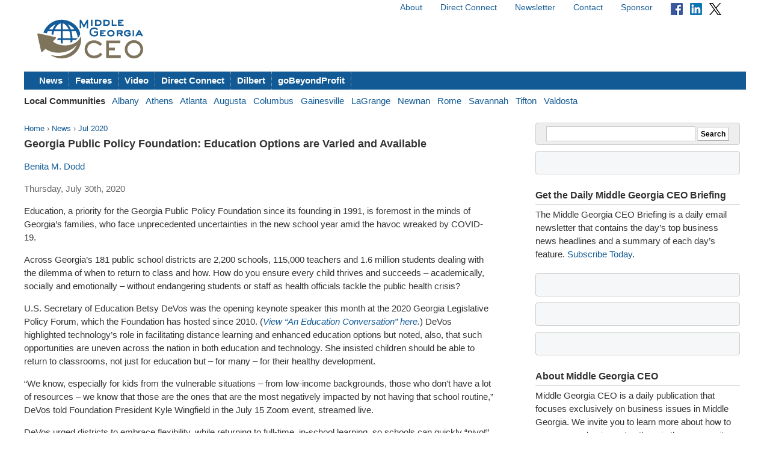

--- FILE ---
content_type: text/html; charset=utf-8
request_url: https://middlegeorgiaceo.com/news/2020/07/georgia-public-policy-foundation-education-options-are-varied-and-available/
body_size: 7135
content:



<!doctype html>
<html lang="en">
<head>
    <meta charset="utf-8">
    <title>Georgia Public Policy Foundation: Education Options are Varied and Available - Middle Georgia CEO</title>
    
    <link rel="stylesheet" href="https://ceonews-static.s3.amazonaws.com/CACHE/css/2a85a330ce31.css" type="text/css" />
    <link rel="stylesheet" href="https://cdnjs.cloudflare.com/ajax/libs/video.js/8.23.4/video-js.min.css" integrity="sha512-7wMpNCbZmQmUPa3OOvqZo2TbK4n4xy4hdSWvxXKaJH8tR/9+7YFS0qyiKK3FV3tE6ANeSAdd3xfFQbf71P5Dfw==" crossorigin="anonymous" referrerpolicy="no-referrer" />
    
    <meta name="viewport" content="width=device-width, initial-scale=1, minimum-scale=1, maximum-scale=1"/>
    <link rel="alternate" type="application/rss+xml" title="RSS" href="https://maconceo.com/feeds/latest/">
    <meta name="location" content="Middle Georgia, GA">
    
    <meta property="og:site_name" content="Middle Georgia CEO"/>
    <meta property="og:title" content="Georgia Public Policy Foundation: Education Options are Varied and Available" />
    <meta property="og:url" content="http://middlegeorgiaceo.com/news/2020/07/georgia-public-policy-foundation-education-options-are-varied-and-available/" />
    
    
        <meta property="og:type" content="article" />
    

    
    <script async src="https://www.googletagmanager.com/gtag/js?id=G-7T70LRDW5M"></script>
    <script>
      window.dataLayer = window.dataLayer || [];
      function gtag(){dataLayer.push(arguments);}
      gtag('js', new Date());
      gtag('config', 'G-7T70LRDW5M');
    </script>
    
</head>
<body>

<div id="fb-root"></div>
<script>(function(d, s, id) {
  var js, fjs = d.getElementsByTagName(s)[0];
  if (d.getElementById(id)) return;
  js = d.createElement(s); js.id = id;
  js.src = "//connect.facebook.net/en_US/all.js#xfbml=1";
  fjs.parentNode.insertBefore(js, fjs);
}(document, 'script', 'facebook-jssdk'));</script>


<div id="site">
    <!-- END Ad block -->
    <div id="header" class="grid-container">
        <!-- Ad block -->
        <div class="grid-100">
        
            
        
        </div>
        <!-- END Ad block -->

        <div class="top_nav grid-50 prefix-50">
            
            <ul>
                <li><a href="/about/">About</a></li>
                <li><a href="/connect/">Direct Connect</a></li>
                <li><a href="/pages/newsletter/">Newsletter</a></li>
                <li><a href="/contact/">Contact</a></li>
                <li><a href="/sponsor/">Sponsor</a></li>
                <li>
                    <a href="https://www.facebook.com/pages/Georgia-CEO/106301979416349"><img src="https://ceonews-static.s3.amazonaws.com/img/facebook-icon-20.png" width="20px" height="20px"></a> &nbsp; 
                    <a href="https://www.linkedin.com/company/georgia-ceo"><img src="https://ceonews-static.s3.amazonaws.com/img/linkedin-icon-20.png" width="20px" height="20px"></a> &nbsp; 
                    <a href="https://twitter.com/Georgia_CEO"><img src="https://ceonews-static.s3.amazonaws.com/img/twitter-icon-20.png" width="20px" height="20px"></a> &nbsp;
                </li>
            </ul>
            
        </div> <!-- END top_nav -->
        
        
        <div class="logo grid-20">
            <p><a href="/"><img src="//deupji7lj9h2l.cloudfront.net/site-logos/middlegeorgiaceo.png" width="200" alt="Middle Georgia CEO"></a></p>
        </div>
        <div class="leaderboard grid-80">
            <!-- header-1 [async] -->
<script type="text/javascript">if (!window.AdButler){(function(){var s = document.createElement("script"); s.async = true; s.type = "text/javascript";s.src = 'https://servedbyadbutler.com/app.js';var n = document.getElementsByTagName("script")[0]; n.parentNode.insertBefore(s, n);}());}</script>
<script type="text/javascript">
var AdButler = AdButler || {}; AdButler.ads = AdButler.ads || [];
var abkw = window.abkw || '';
var plc188584 = window.plc188584 || 0;
document.write('<'+'div id="placement_188584_'+plc188584+'"></'+'div>');
AdButler.ads.push({handler: function(opt){ AdButler.register(166980, 188584, [728,90], 'placement_188584_'+opt.place, opt); }, opt: { place: plc188584++, keywords: abkw, domain: 'servedbyadbutler.com', click:'CLICK_MACRO_PLACEHOLDER' }});
</script>
        </div>

        
        
        
        <div id="menu" class="grid-100">
            <ul>
                <li><a href="/news/">News</a></li>
                <li><a href="/features/">Features</a></li>
                <li><a href="/video/">Video</a></li>
                <li><a href="/connect/">Direct Connect</a></li>
                <li><a href="/dilbert/">Dilbert</a></li>
                <li><a href="/channel/gobeyondprofit/">goBeyondProfit</a></li>
            </ul>
        </div>
        <div id="city-menu" class="grid-100">
            
<p>
    <strong>Local Communities</strong>&nbsp;&nbsp;
    
    <a href="http://albanyceo.com/"> Albany</a>&nbsp;&nbsp;
    
    
    <a href="http://athensceo.com/">Athens</a>&nbsp;&nbsp;
    
    
    <a href="http://metroatlantaceo.com/">Atlanta</a>&nbsp;&nbsp;
    
    
    <a href="http://augustaceo.com/">Augusta</a>&nbsp;&nbsp;
    
    
    <a href="http://thecolumbusceo.com/">Columbus</a>&nbsp;&nbsp;
    
    
    <a href="http://gainesvilleceo.com/">Gainesville</a>&nbsp;&nbsp;
    
    
    <a href="http://lagrangeceo.com/">LaGrange</a>&nbsp;&nbsp;
    
    
    
    <a href="http://newnanceo.com/">Newnan</a>&nbsp;&nbsp;
    
    
    <a href="http://romeceo.com/">Rome</a>&nbsp;&nbsp;
    
    
    <a href="http://savannahceo.com/">Savannah</a>&nbsp;&nbsp;
    
    
    <a href="http://tiftonceo.com/">Tifton</a>&nbsp;&nbsp;
    
    
    <a href="http://valdostaceo.com/">Valdosta</a>&nbsp;&nbsp;
    
</p>



        </div>
        
    </div> <!-- /header -->
    
    <div id="main" class="grid-container">
        
        <div id="content" class="grid-65 grid-parent">
            


<p class="breadcrumb">
    <a href="/">Home</a> &rsaquo;
    <a href="/news/">News</a> &rsaquo;
    <a href="/news/2020/07/">Jul 2020</a>
</p>
<h2 class="headline">Georgia Public Policy Foundation: Education Options are Varied and Available</h2>
<p class="published">
    
        
        <a href="/authors/benita-m-dodd/">Benita M. Dodd</a>
        
    
</p>
<p class="published">Thursday, July 30th, 2020</p>



<div id="article_content">
    <p>Education, a priority for the Georgia Public Policy Foundation since its founding in 1991, is foremost in the minds of Georgia&rsquo;s families, who face unprecedented uncertainties in the new school year amid the havoc wreaked by COVID-19.</p>
<p>Across Georgia&rsquo;s 181 public school districts are 2,200 schools, 115,000 teachers and 1.6 million students dealing with the dilemma of when to return to class and how. How do you ensure every child thrives and succeeds &ndash; academically, socially and emotionally &ndash; without endangering students or staff as health officials tackle the public health crisis?</p>
<p>U.S. Secretary of Education Betsy DeVos was the opening keynote speaker this month at the 2020 Georgia Legislative Policy Forum, which the Foundation has hosted since 2010. (<em><a href="https://georgiapolicy.us4.list-manage.com/track/click?u=f75ab4ff1f0c4a47911b48c1e&amp;id=10a2ed6762&amp;e=ed1bf1cbfd" target="_blank" data-saferedirecturl="https://www.google.com/url?q=https://GeorgiaPolicy.us4.list-manage.com/track/click?u%3Df75ab4ff1f0c4a47911b48c1e%26id%3D10a2ed6762%26e%3Ded1bf1cbfd&amp;source=gmail&amp;ust=1595888890031000&amp;usg=AFQjCNHpv9a0VzGffiLtNvIagB5WoxPkuw">View &ldquo;An Education Conversation&rdquo; here.</a></em>) DeVos highlighted technology&rsquo;s role in facilitating distance learning and enhanced education options but noted, also, that such opportunities are uneven across the nation in both education and technology. She insisted children should be able to return to classrooms, not just for education but &ndash; for many &ndash; for their healthy development.</p>
<p>&ldquo;We know, especially for kids from the vulnerable situations &ndash; from low-income backgrounds, those who don't have a lot of resources &ndash; we know that those are the ones that are the most negatively impacted by not having that school routine,&rdquo; DeVos told Foundation President Kyle Wingfield in the July 15 Zoom event, streamed live.</p>
<p>DeVos urged districts to embrace flexibility, while returning to full-time, in-school learning, so schools can quickly &ldquo;pivot&rdquo; temporarily to distance learning if COVID-19 flared up in the area.</p>
<p>&ldquo;We&rsquo;re well into the 21st century and we look at how our world has changed in the last quarter-century, and how much is different than years ago, and yet how similarly we approach especially K-12 education,&rdquo; she said.</p>
<p>&ldquo;It's time for us to introduce more opportunities and more perspectives and more approaches to preparing young people to be everything they can be in their futures, &nbsp;and to do so in a way that empowers families to make those choices and make those decisions on behalf of their kids that they know best,&rdquo; DeVos said.</p>
<p>The Education Secretary highlighted existing public options &ndash; vouchers, charter schools and education savings accounts &ndash; and proposed another mechanism: the ability for taxpayers to voluntarily contribute to a federal tax credit scholarship pool, to be distributed to states willing to participate and expand choice for children.</p>
<p>That came up this week in the U.S. Senate, as Sen. Tim Scott (R-S.C.) introduced the <a href="https://georgiapolicy.us4.list-manage.com/track/click?u=f75ab4ff1f0c4a47911b48c1e&amp;id=64a063ce17&amp;e=ed1bf1cbfd" target="_blank" data-saferedirecturl="https://www.google.com/url?q=https://GeorgiaPolicy.us4.list-manage.com/track/click?u%3Df75ab4ff1f0c4a47911b48c1e%26id%3D64a063ce17%26e%3Ded1bf1cbfd&amp;source=gmail&amp;ust=1595888890031000&amp;usg=AFQjCNETTMDMPUyxaSykm0_MmZEBz4vWlw">Federal School Choice Now Act</a>. The legislation would provide one-time, emergency appropriations funding for scholarship-granting organizations in each state, allowing parents to choose their child&rsquo;s school; provide up to $5 billion in dollar-for-dollar federal tax credits for contributions to scholarship-granting organizations; and allow states to create their own tax credit scholarship program. (Georgia already has one.) It would also prohibit federal control of education, reassuring education providers and families wary of federal intervention.</p>
<p>Funding should be no concern as Georgia invests in its children: The latest pandemic emergency funding includes $105 billion for education, $70 billion of it for K-12 education. There&rsquo;s a promising chunk of change for Georgia, which could dedicate funds to &ldquo;catchup&rdquo; scholarships or technology resources for struggling students.</p>
<p>With the Foundation&rsquo;s deliberate decision to prioritize education in the eight-week Forum series, the second Forum event a week after DeVos was &ldquo;Opportunities for Education Adaptation.&rdquo; Speakers included moderator Eric Wearne, who wrote the book on hybrid schools; &ldquo;The Libertarian Homeschooler,&rdquo; Ana Martin; Angela Lassetter, head of school at Georgia Cyber Academy (Georgia&rsquo;s largest online public charter school); Kelly Smith, founder of Prenda micro schools; and House Speaker Pro Tem Jan Jones. (<em><a href="https://georgiapolicy.us4.list-manage.com/track/click?u=f75ab4ff1f0c4a47911b48c1e&amp;id=e68c73dafc&amp;e=ed1bf1cbfd" target="_blank" data-saferedirecturl="https://www.google.com/url?q=https://GeorgiaPolicy.us4.list-manage.com/track/click?u%3Df75ab4ff1f0c4a47911b48c1e%26id%3De68c73dafc%26e%3Ded1bf1cbfd&amp;source=gmail&amp;ust=1595888890032000&amp;usg=AFQjCNHBSJ_o-4BmXTfVZP38i10vtRMDlw">View their discussion here</a>.)</em></p>
<p>Martin and Lassetter both emphasized that online education is far more than the &ldquo;emergency learning&rdquo; students received during the pandemic.</p>
<p>Jones pledged to work to enhance Georgia&rsquo;s education options but acknowledged that most children will eventually return to the classroom. &ldquo;What we cannot lose sight of is the fact that many children &ndash; &nbsp;in a month &ndash; will not be in what many parents consider the best setting for them: a traditional school classroom. One size does not fit all; <a href="https://georgiapolicy.us4.list-manage.com/track/click?u=f75ab4ff1f0c4a47911b48c1e&amp;id=a9aedbb214&amp;e=ed1bf1cbfd" target="_blank" data-saferedirecturl="https://www.google.com/url?q=https://GeorgiaPolicy.us4.list-manage.com/track/click?u%3Df75ab4ff1f0c4a47911b48c1e%26id%3Da9aedbb214%26e%3Ded1bf1cbfd&amp;source=gmail&amp;ust=1595888890032000&amp;usg=AFQjCNF_5JSajLHtG1bwIzTElCpwA5FGeg">numerous children need a structured environment</a>,&rdquo; she said.</p>
<p>Georgia parents have much to consider in the next few weeks. Educators and policymakers can help by prioritizing and publicizing diverse, accountable opportunities for Georgia&rsquo;s children, in technology, curriculum and academic achievement.</p>
<p><em>Benita M. Dodd is Vice President at the <a href="https://georgiapolicy.us4.list-manage.com/track/click?u=f75ab4ff1f0c4a47911b48c1e&amp;id=1656749234&amp;e=ed1bf1cbfd" target="_blank" rel="noopener" data-saferedirecturl="https://www.google.com/url?q=https://GeorgiaPolicy.us4.list-manage.com/track/click?u%3Df75ab4ff1f0c4a47911b48c1e%26id%3D1656749234%26e%3Ded1bf1cbfd&amp;source=gmail&amp;ust=1595888890032000&amp;usg=AFQjCNGXnY-sQshGkQ-6AWq9yW4hWvaLDA">Georgia Public Policy Foundation</a>.&nbsp;Established in 1991, the Foundation is a trusted, independent resource for voters and elected officials. The Foundation provides actionable solutions to real-life problems by bringing people together. Nothing written here is to be construed as necessarily reflecting the views of the Georgia Public Policy Foundation or as an attempt to aid or hinder the passage of any bill before the U.S. Congress or the Georgia Legislature.</em></p>
<p>&nbsp;</p>
</div>
<div class="article_tools">
    <ul class="article_tools_list">
        <li><a href="/cdn-cgi/l/email-protection#[base64]">Email</a></li>
        <li><a href="javascript:window.print();">Print</a></li>
     </ul>
     <div class="clear"></div>
     <div class="sharing_tools">
             <p><a href="https://twitter.com/intent/tweet?original_referer=&amp;source=tweetbutton&amp;text=Georgia%20Public%20Policy%20Foundation%3A%20Education%20Options%20are%20Varied%20and%20Available&amp;url=http%3A//middlegeorgiaceo.com/news/2020/07/georgia-public-policy-foundation-education-options-are-varied-and-available/&amp;via=Georgia_CEO" target="_blank"><img src="//deupji7lj9h2l.cloudfront.net/img/tweet.png" alt="Tweet"></a></p>
             <p><a href="http://www.linkedin.com/shareArticle?mini=true&url=http%3A//middlegeorgiaceo.com/news/2020/07/georgia-public-policy-foundation-education-options-are-varied-and-available/&amp;title=Georgia%20Public%20Policy%20Foundation%3A%20Education%20Options%20are%20Varied%20and%20Available&amp;summary=" target="_blank"><img src="//deupji7lj9h2l.cloudfront.net/img/linkedin.gif" alt="Share on LinkedIn"></a></p>
             <div class="fb-like" data-href="http://middlegeorgiaceo.com/news/2020/07/georgia-public-policy-foundation-education-options-are-varied-and-available/" data-send="false" data-width="450" data-show-faces="false" data-action="recommend" data-font="lucida grande"></div>
     </div>
</div>
<div class="clear"></div>




        </div><!-- /content -->
        
        
        <div id="sidebar" class="grid-30 push-5">
            
            
            <form action="https://www.google.com/search" method="get" class="global_search align_center">
                <input name="sitesearch" type="hidden" value="middlegeorgiaceo.com">
                <input type="text" name="q" value="" id="q" class="global_search_input">
                <input type="submit" value="Search" class="button">
            </form>
            

            
            <div class="adbox-sidebar align_center">
<!-- sidebar-1 [async] -->
<script data-cfasync="false" src="/cdn-cgi/scripts/5c5dd728/cloudflare-static/email-decode.min.js"></script><script type="text/javascript">if (!window.AdButler){(function(){var s = document.createElement("script"); s.async = true; s.type = "text/javascript";s.src = 'https://servedbyadbutler.com/app.js';var n = document.getElementsByTagName("script")[0]; n.parentNode.insertBefore(s, n);}());}</script>
<script type="text/javascript">
var AdButler = AdButler || {}; AdButler.ads = AdButler.ads || [];
var abkw = window.abkw || '';
var plc188583 = window.plc188583 || 0;
document.write('<'+'div id="placement_188583_'+plc188583+'"></'+'div>');
AdButler.ads.push({handler: function(opt){ AdButler.register(166980, 188583, [300,250], 'placement_188583_'+opt.place, opt); }, opt: { place: plc188583++, keywords: abkw, domain: 'servedbyadbutler.com', click:'CLICK_MACRO_PLACEHOLDER' }});
</script>
</div>

            

            
            <div id="newsletter" class="widget">
                <h3 class="widget_title">Get the Daily Middle Georgia CEO Briefing</h3>
                <p>The Middle Georgia CEO Briefing is a daily email newsletter that contains the day’s top business news headlines and a summary of each day’s feature. <a href="/pages/newsletter/">Subscribe Today</a>.</p>
            </div>
            
			
			
			<div class="adbox-sidebar align_center">
<!-- goBeyondProfit Channel Banner [async] -->
<script type="text/javascript">if (!window.AdButler){(function(){var s = document.createElement("script"); s.async = true; s.type = "text/javascript";s.src = 'https://servedbyadbutler.com/app.js';var n = document.getElementsByTagName("script")[0]; n.parentNode.insertBefore(s, n);}());}</script>
<script type="text/javascript">
var AdButler = AdButler || {}; AdButler.ads = AdButler.ads || [];
var abkw = window.abkw || '';
var plc336919 = window.plc336919 || 0;
document.write('<'+'div id="placement_336919_'+plc336919+'"></'+'div>');
AdButler.ads.push({handler: function(opt){ AdButler.register(166980, 336919, [300,250], 'placement_336919_'+opt.place, opt); }, opt: { place: plc336919++, keywords: abkw, domain: 'servedbyadbutler.com', click:'CLICK_MACRO_PLACEHOLDER' }});
</script>
</div>

			

            
            
            <div class="adbox-sidebar align_center">
<!-- sidebar-3 [async] -->
<script type="text/javascript">if (!window.AdButler){(function(){var s = document.createElement("script"); s.async = true; s.type = "text/javascript";s.src = 'https://servedbyadbutler.com/app.js';var n = document.getElementsByTagName("script")[0]; n.parentNode.insertBefore(s, n);}());}</script>
<script type="text/javascript">
var AdButler = AdButler || {}; AdButler.ads = AdButler.ads || [];
var abkw = window.abkw || '';
var plc188582 = window.plc188582 || 0;
document.write('<'+'div id="placement_188582_'+plc188582+'"></'+'div>');
AdButler.ads.push({handler: function(opt){ AdButler.register(166980, 188582, [300,250], 'placement_188582_'+opt.place, opt); }, opt: { place: plc188582++, keywords: abkw, domain: 'servedbyadbutler.com', click:'CLICK_MACRO_PLACEHOLDER' }});
</script>
</div>

            
            <div class="adbox-sidebar align_center">
<!-- Fostering Success Act (FSA) [async] -->
<script type="text/javascript">if (!window.AdButler){(function(){var s = document.createElement("script"); s.async = true; s.type = "text/javascript"; s.src = 'https://servedbyadbutler.com/app.js'; var n = document.getElementsByTagName("script")[0]; n.parentNode.insertBefore(s, n);}());}</script>
<script type="text/javascript">
var AdButler = AdButler || {};
AdButler.ads = AdButler.ads || [];
var abkw = window.abkw || '';
var plc939142 = window.plc939142 || 0;
document.write('<'+'div id="placement_939142_'+plc939142+'"></'+'div>');
AdButler.ads.push({handler: function(opt){ AdButler.register(166980, 939142, [300,250], 'placement_939142_'+opt.place, opt); }, opt: { place: plc939142++, keywords: abkw, domain: 'servedbyadbutler.com', click: 'CLICK_MACRO_PLACEHOLDER' }});
</script>
</div>

            

            <div id="about" class="widget">
                <h3 class="widget_title">About Middle Georgia CEO</h3>
                <p>Middle Georgia CEO is a daily publication that focuses exclusively on business issues in Middle Georgia. We invite you to learn more about how to expose your business to others in the community. <a href="/contact/">Contact us</a> today to receive more information about editorial, video and promotional exposure at Middle Georgia CEO.</p>
                
                <p>Middle Georgia CEO is part of the <a href="http://georgiaceo.com">Georgia CEO Network</a> which includes newswires, newsletters, databases and local web sites in cities across Georgia: <a href="http://albanyceo.com/"> Albany</a>, <a href="http://athensceo.com/">Athens</a>, <a href="http://metroatlantaceo.com/">Atlanta</a>, <a href="http://augustaceo.com/">Augusta</a>, <a href="http://thecolumbusceo.com/">Columbus</a>, <a href="http://gainesvilleceo.com/">Gainesville</a>, <a href="http://lagrangeceo.com">LaGrange</a>, <a href="https://middlegeorgiaceo.com/">Middle Georgia</a>, <a href="http://newnanceo.com/">Newnan</a>, <a href="http://romeceo.com/">Rome</a>, <a href="http://savannahceo.com/">Savannah</a>, <a href="http://tiftonceo.com/">Tifton</a>, and <a href="http://valdostaceo.com/">Valdosta</a>.</p>
                
                
            </div>

            
            <div class="adbox-sidebar align_center">
<!-- sidebar-5 [async] -->
<script type="text/javascript">if (!window.AdButler){(function(){var s = document.createElement("script"); s.async = true; s.type = "text/javascript";s.src = 'https://servedbyadbutler.com/app.js';var n = document.getElementsByTagName("script")[0]; n.parentNode.insertBefore(s, n);}());}</script>
<script type="text/javascript">
var AdButler = AdButler || {}; AdButler.ads = AdButler.ads || [];
var abkw = window.abkw || '';
var plc278638 = window.plc278638 || 0;
document.write('<'+'div id="placement_278638_'+plc278638+'"></'+'div>');
AdButler.ads.push({handler: function(opt){ AdButler.register(166980, 278638, [300,250], 'placement_278638_'+opt.place, opt); }, opt: { place: plc278638++, keywords: abkw, domain: 'servedbyadbutler.com', click:'CLICK_MACRO_PLACEHOLDER' }});
</script>
</div>

            
            <div class="adbox-sidebar align_center">
<!-- sidebar-7 [async] -->
<script type="text/javascript">if (!window.AdButler){(function(){var s = document.createElement("script"); s.async = true; s.type = "text/javascript";s.src = 'https://servedbyadbutler.com/app.js';var n = document.getElementsByTagName("script")[0]; n.parentNode.insertBefore(s, n);}());}</script>
<script type="text/javascript">
var AdButler = AdButler || {}; AdButler.ads = AdButler.ads || [];
var abkw = window.abkw || '';
var plc278639 = window.plc278639 || 0;
document.write('<'+'div id="placement_278639_'+plc278639+'"></'+'div>');
AdButler.ads.push({handler: function(opt){ AdButler.register(166980, 278639, [300,250], 'placement_278639_'+opt.place, opt); }, opt: { place: plc278639++, keywords: abkw, domain: 'servedbyadbutler.com', click:'CLICK_MACRO_PLACEHOLDER' }});
</script>
</div>

            
            <div class="adbox-sidebar align_center">
<!-- sidebar-9 [async] -->
<script type="text/javascript">if (!window.AdButler){(function(){var s = document.createElement("script"); s.async = true; s.type = "text/javascript";s.src = 'https://servedbyadbutler.com/app.js';var n = document.getElementsByTagName("script")[0]; n.parentNode.insertBefore(s, n);}());}</script>
<script type="text/javascript">
var AdButler = AdButler || {}; AdButler.ads = AdButler.ads || [];
var abkw = window.abkw || '';
var plc299243 = window.plc299243 || 0;
document.write('<'+'div id="placement_299243_'+plc299243+'"></'+'div>');
AdButler.ads.push({handler: function(opt){ AdButler.register(166980, 299243, [300,250], 'placement_299243_'+opt.place, opt); }, opt: { place: plc299243++, keywords: abkw, domain: 'servedbyadbutler.com', click:'CLICK_MACRO_PLACEHOLDER' }});
</script>
</div>

            
            <div class="adbox-sidebar align_center">
<!-- sidebar-11 [async] -->
<script type="text/javascript">if (!window.AdButler){(function(){var s = document.createElement("script"); s.async = true; s.type = "text/javascript";s.src = 'https://servedbyadbutler.com/app.js';var n = document.getElementsByTagName("script")[0]; n.parentNode.insertBefore(s, n);}());}</script>
<script type="text/javascript">
var AdButler = AdButler || {}; AdButler.ads = AdButler.ads || [];
var abkw = window.abkw || '';
var plc299245 = window.plc299245 || 0;
document.write('<'+'div id="placement_299245_'+plc299245+'"></'+'div>');
AdButler.ads.push({handler: function(opt){ AdButler.register(166980, 299245, [300,250], 'placement_299245_'+opt.place, opt); }, opt: { place: plc299245++, keywords: abkw, domain: 'servedbyadbutler.com', click:'CLICK_MACRO_PLACEHOLDER' }});
</script>
</div>

            
            

            
        </div><!-- /sidebar -->
        
    </div><!-- /main -->

    <div id="footer" class="grid-container">
        <div class="grid-100">
        
        <dl>
            <dt>Middle Georgia CEO</dt> <dd><a href="https://middlegeorgiaceo.com/about/">About</a> / <a href="https://middlegeorgiaceo.com/contact/">Contact</a> / <a href="https://middlegeorgiaceo.com/sponsor/">Sponsor</a> / <a href="https://middlegeorgiaceo.com/pages/newsletter/">Newsletter</a></dd>
            <dt>Sections</dt> <dd><a href="https://middlegeorgiaceo.com/news/">News</a> / <a href="https://middlegeorgiaceo.com/features/">Features</a> / <a href="https://middlegeorgiaceo.com/video/">Video</a> / <a href="https://middlegeorgiaceo.com/connect/">Direct Connect</a></dd>
            <dt>Submit</dt> <dd><a href="https://middlegeorgiaceo.com/contact/">Feedback</a> / <a href="https://middlegeorgiaceo.com/contact/">Press Releases &amp; News</a></dd>
            <dt>Connect</dt> <dd> <a href="https://twitter.com/Georgia_CEO">Twitter</a> / <a href="https://www.facebook.com/pages/Georgia-CEO/106301979416349">Facebook</a></dd>
        </dl>
        
        
            <p class="legal">Copyright &copy; 2026 Middle Georgia CEO. All rights reserved. <a href="https://middlegeorgiaceo.com/legal/terms/">Terms</a> &amp; <a href="https://middlegeorgiaceo.com/legal/privacy/">Privacy</a>.</p>
        
        </div>
    </div><!-- /footer --> 


</div><!-- /site -->




<script src="//ajax.googleapis.com/ajax/libs/jquery/1.6.4/jquery.min.js"></script>
<script src="https://cdnjs.cloudflare.com/ajax/libs/video.js/8.23.4/video.min.js" integrity="sha512-frQAbRblLAB27W72seJtP+PijHuCtSfQ+k+LS7M4v27gjKb5doigt4khTLCwILnWz8sd+MPu3Qzkaduq4dwitA==" crossorigin="anonymous" referrerpolicy="no-referrer"></script>


<script defer src="https://static.cloudflareinsights.com/beacon.min.js/vcd15cbe7772f49c399c6a5babf22c1241717689176015" integrity="sha512-ZpsOmlRQV6y907TI0dKBHq9Md29nnaEIPlkf84rnaERnq6zvWvPUqr2ft8M1aS28oN72PdrCzSjY4U6VaAw1EQ==" data-cf-beacon='{"version":"2024.11.0","token":"d72f9d426e564213865a63e3a5a82979","r":1,"server_timing":{"name":{"cfCacheStatus":true,"cfEdge":true,"cfExtPri":true,"cfL4":true,"cfOrigin":true,"cfSpeedBrain":true},"location_startswith":null}}' crossorigin="anonymous"></script>
</body>
</html>
